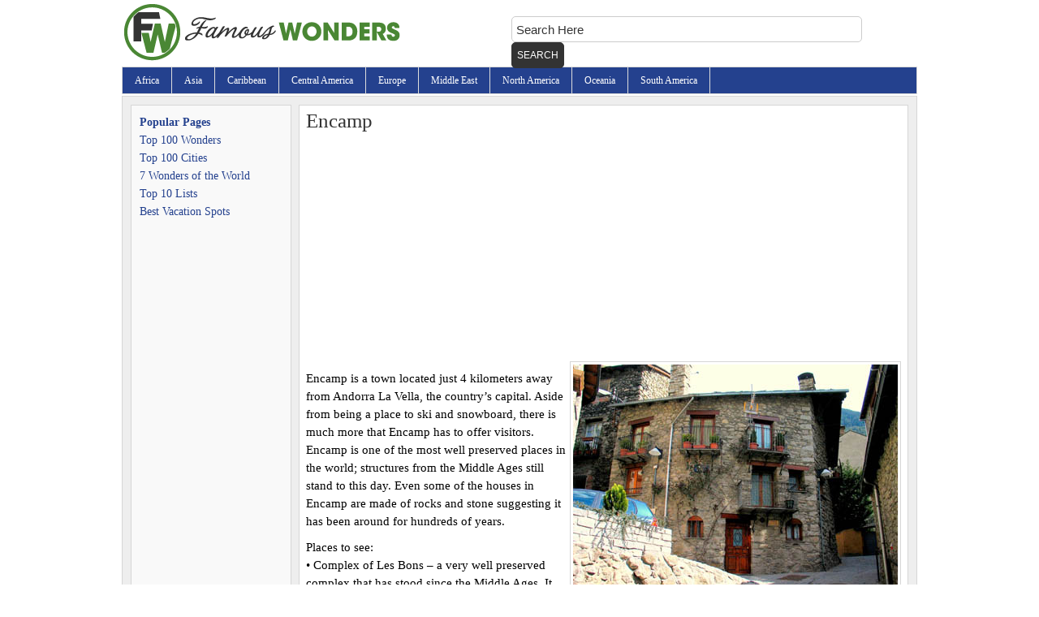

--- FILE ---
content_type: text/html; charset=UTF-8
request_url: https://famouswonders.com/encamp/
body_size: 7078
content:



<!DOCTYPE html PUBLIC "-//W3C//DTD XHTML 1.1//EN" "http://www.w3.org/TR/xhtml11/DTD/xhtml11.dtd">
<html xmlns="http://www.w3.org/1999/xhtml" dir="ltr" lang="en-US" prefix="og: https://ogp.me/ns#">
<head profile="http://gmpg.org/xfn/11">



<meta http-equiv="Content-Type" content="text/html; charset=UTF-8" />
<link rel="stylesheet" href="https://famouswonders.com/wp-content/themes/traveler/style.css" type="text/css" media="screen,projection" />
<link rel="shortcut icon" href="https://famouswonders.com/wp-content/themes/traveler/images/favicon.ico" />
<meta name="viewport" content="width=device-width">

		<!-- All in One SEO 4.9.3 - aioseo.com -->
		<title>Encamp</title>
	<meta name="description" content="Old Stone House in Encamp, Andora Photo by: soschilds, Creative Commons Encamp is a town located just 4 kilometers away from Andorra La Vella, the country’s capital. Aside from being a place to ski and snowboard, there is much more that Encamp has to offer visitors. Encamp is one of the most well preserved places" />
	<meta name="robots" content="max-image-preview:large" />
	<meta name="author" content="Scott"/>
	<link rel="canonical" href="https://famouswonders.com/encamp/" />
	<meta name="generator" content="All in One SEO (AIOSEO) 4.9.3" />
		<meta property="og:locale" content="en_US" />
		<meta property="og:site_name" content="Famous Wonders of the World: Best Places to Visit |" />
		<meta property="og:type" content="article" />
		<meta property="og:title" content="Encamp" />
		<meta property="og:description" content="Old Stone House in Encamp, Andora Photo by: soschilds, Creative Commons Encamp is a town located just 4 kilometers away from Andorra La Vella, the country’s capital. Aside from being a place to ski and snowboard, there is much more that Encamp has to offer visitors. Encamp is one of the most well preserved places" />
		<meta property="og:url" content="https://famouswonders.com/encamp/" />
		<meta property="article:published_time" content="2010-03-12T02:03:03+00:00" />
		<meta property="article:modified_time" content="2010-02-17T02:06:45+00:00" />
		<meta name="twitter:card" content="summary" />
		<meta name="twitter:title" content="Encamp" />
		<meta name="twitter:description" content="Old Stone House in Encamp, Andora Photo by: soschilds, Creative Commons Encamp is a town located just 4 kilometers away from Andorra La Vella, the country’s capital. Aside from being a place to ski and snowboard, there is much more that Encamp has to offer visitors. Encamp is one of the most well preserved places" />
		<script type="application/ld+json" class="aioseo-schema">
			{"@context":"https:\/\/schema.org","@graph":[{"@type":"Article","@id":"https:\/\/famouswonders.com\/encamp\/#article","name":"Encamp","headline":"Encamp","author":{"@id":"https:\/\/famouswonders.com\/author\/scott\/#author"},"publisher":{"@id":"https:\/\/famouswonders.com\/#organization"},"image":{"@type":"ImageObject","url":"https:\/\/famouswonders.com\/wp-content\/uploads\/2010\/02\/Encamp-400.jpg","@id":"https:\/\/famouswonders.com\/encamp\/#articleImage","width":400,"height":300},"datePublished":"2010-03-11T20:03:03-06:00","dateModified":"2010-02-16T20:06:45-06:00","inLanguage":"en-US","mainEntityOfPage":{"@id":"https:\/\/famouswonders.com\/encamp\/#webpage"},"isPartOf":{"@id":"https:\/\/famouswonders.com\/encamp\/#webpage"},"articleSection":"Andorra Cities"},{"@type":"BreadcrumbList","@id":"https:\/\/famouswonders.com\/encamp\/#breadcrumblist","itemListElement":[{"@type":"ListItem","@id":"https:\/\/famouswonders.com#listItem","position":1,"name":"Home","item":"https:\/\/famouswonders.com","nextItem":{"@type":"ListItem","@id":"https:\/\/famouswonders.com\/category\/europe\/#listItem","name":"Europe"}},{"@type":"ListItem","@id":"https:\/\/famouswonders.com\/category\/europe\/#listItem","position":2,"name":"Europe","item":"https:\/\/famouswonders.com\/category\/europe\/","nextItem":{"@type":"ListItem","@id":"https:\/\/famouswonders.com\/category\/europe\/andorra\/#listItem","name":"Andorra"},"previousItem":{"@type":"ListItem","@id":"https:\/\/famouswonders.com#listItem","name":"Home"}},{"@type":"ListItem","@id":"https:\/\/famouswonders.com\/category\/europe\/andorra\/#listItem","position":3,"name":"Andorra","item":"https:\/\/famouswonders.com\/category\/europe\/andorra\/","nextItem":{"@type":"ListItem","@id":"https:\/\/famouswonders.com\/category\/europe\/andorra\/andorra-cities\/#listItem","name":"Andorra Cities"},"previousItem":{"@type":"ListItem","@id":"https:\/\/famouswonders.com\/category\/europe\/#listItem","name":"Europe"}},{"@type":"ListItem","@id":"https:\/\/famouswonders.com\/category\/europe\/andorra\/andorra-cities\/#listItem","position":4,"name":"Andorra Cities","item":"https:\/\/famouswonders.com\/category\/europe\/andorra\/andorra-cities\/","nextItem":{"@type":"ListItem","@id":"https:\/\/famouswonders.com\/encamp\/#listItem","name":"Encamp"},"previousItem":{"@type":"ListItem","@id":"https:\/\/famouswonders.com\/category\/europe\/andorra\/#listItem","name":"Andorra"}},{"@type":"ListItem","@id":"https:\/\/famouswonders.com\/encamp\/#listItem","position":5,"name":"Encamp","previousItem":{"@type":"ListItem","@id":"https:\/\/famouswonders.com\/category\/europe\/andorra\/andorra-cities\/#listItem","name":"Andorra Cities"}}]},{"@type":"Organization","@id":"https:\/\/famouswonders.com\/#organization","name":"Famous Wonders of the World: Best Places to Visit","url":"https:\/\/famouswonders.com\/"},{"@type":"Person","@id":"https:\/\/famouswonders.com\/author\/scott\/#author","url":"https:\/\/famouswonders.com\/author\/scott\/","name":"Scott","image":{"@type":"ImageObject","@id":"https:\/\/famouswonders.com\/encamp\/#authorImage","url":"https:\/\/secure.gravatar.com\/avatar\/91d2825d9c8bd11dc02f8e7632e2a9b5?s=96&d=mm&r=g","width":96,"height":96,"caption":"Scott"}},{"@type":"WebPage","@id":"https:\/\/famouswonders.com\/encamp\/#webpage","url":"https:\/\/famouswonders.com\/encamp\/","name":"Encamp","description":"Old Stone House in Encamp, Andora Photo by: soschilds, Creative Commons Encamp is a town located just 4 kilometers away from Andorra La Vella, the country\u2019s capital. Aside from being a place to ski and snowboard, there is much more that Encamp has to offer visitors. Encamp is one of the most well preserved places","inLanguage":"en-US","isPartOf":{"@id":"https:\/\/famouswonders.com\/#website"},"breadcrumb":{"@id":"https:\/\/famouswonders.com\/encamp\/#breadcrumblist"},"author":{"@id":"https:\/\/famouswonders.com\/author\/scott\/#author"},"creator":{"@id":"https:\/\/famouswonders.com\/author\/scott\/#author"},"datePublished":"2010-03-11T20:03:03-06:00","dateModified":"2010-02-16T20:06:45-06:00"},{"@type":"WebSite","@id":"https:\/\/famouswonders.com\/#website","url":"https:\/\/famouswonders.com\/","name":"Famous Wonders of the World: Best Places to Visit","inLanguage":"en-US","publisher":{"@id":"https:\/\/famouswonders.com\/#organization"}}]}
		</script>
		<!-- All in One SEO -->

<link rel='stylesheet' id='wp-block-library-css' href='https://famouswonders.com/wp-includes/css/dist/block-library/style.min.css' type='text/css' media='all' />
<link rel='stylesheet' id='aioseo/css/src/vue/standalone/blocks/table-of-contents/global.scss-css' href='https://famouswonders.com/wp-content/plugins/all-in-one-seo-pack/dist/Lite/assets/css/table-of-contents/global.e90f6d47.css' type='text/css' media='all' />
<style id='classic-theme-styles-inline-css' type='text/css'>
/*! This file is auto-generated */
.wp-block-button__link{color:#fff;background-color:#32373c;border-radius:9999px;box-shadow:none;text-decoration:none;padding:calc(.667em + 2px) calc(1.333em + 2px);font-size:1.125em}.wp-block-file__button{background:#32373c;color:#fff;text-decoration:none}
</style>
<style id='global-styles-inline-css' type='text/css'>
body{--wp--preset--color--black: #000000;--wp--preset--color--cyan-bluish-gray: #abb8c3;--wp--preset--color--white: #ffffff;--wp--preset--color--pale-pink: #f78da7;--wp--preset--color--vivid-red: #cf2e2e;--wp--preset--color--luminous-vivid-orange: #ff6900;--wp--preset--color--luminous-vivid-amber: #fcb900;--wp--preset--color--light-green-cyan: #7bdcb5;--wp--preset--color--vivid-green-cyan: #00d084;--wp--preset--color--pale-cyan-blue: #8ed1fc;--wp--preset--color--vivid-cyan-blue: #0693e3;--wp--preset--color--vivid-purple: #9b51e0;--wp--preset--gradient--vivid-cyan-blue-to-vivid-purple: linear-gradient(135deg,rgba(6,147,227,1) 0%,rgb(155,81,224) 100%);--wp--preset--gradient--light-green-cyan-to-vivid-green-cyan: linear-gradient(135deg,rgb(122,220,180) 0%,rgb(0,208,130) 100%);--wp--preset--gradient--luminous-vivid-amber-to-luminous-vivid-orange: linear-gradient(135deg,rgba(252,185,0,1) 0%,rgba(255,105,0,1) 100%);--wp--preset--gradient--luminous-vivid-orange-to-vivid-red: linear-gradient(135deg,rgba(255,105,0,1) 0%,rgb(207,46,46) 100%);--wp--preset--gradient--very-light-gray-to-cyan-bluish-gray: linear-gradient(135deg,rgb(238,238,238) 0%,rgb(169,184,195) 100%);--wp--preset--gradient--cool-to-warm-spectrum: linear-gradient(135deg,rgb(74,234,220) 0%,rgb(151,120,209) 20%,rgb(207,42,186) 40%,rgb(238,44,130) 60%,rgb(251,105,98) 80%,rgb(254,248,76) 100%);--wp--preset--gradient--blush-light-purple: linear-gradient(135deg,rgb(255,206,236) 0%,rgb(152,150,240) 100%);--wp--preset--gradient--blush-bordeaux: linear-gradient(135deg,rgb(254,205,165) 0%,rgb(254,45,45) 50%,rgb(107,0,62) 100%);--wp--preset--gradient--luminous-dusk: linear-gradient(135deg,rgb(255,203,112) 0%,rgb(199,81,192) 50%,rgb(65,88,208) 100%);--wp--preset--gradient--pale-ocean: linear-gradient(135deg,rgb(255,245,203) 0%,rgb(182,227,212) 50%,rgb(51,167,181) 100%);--wp--preset--gradient--electric-grass: linear-gradient(135deg,rgb(202,248,128) 0%,rgb(113,206,126) 100%);--wp--preset--gradient--midnight: linear-gradient(135deg,rgb(2,3,129) 0%,rgb(40,116,252) 100%);--wp--preset--font-size--small: 13px;--wp--preset--font-size--medium: 20px;--wp--preset--font-size--large: 36px;--wp--preset--font-size--x-large: 42px;--wp--preset--spacing--20: 0.44rem;--wp--preset--spacing--30: 0.67rem;--wp--preset--spacing--40: 1rem;--wp--preset--spacing--50: 1.5rem;--wp--preset--spacing--60: 2.25rem;--wp--preset--spacing--70: 3.38rem;--wp--preset--spacing--80: 5.06rem;--wp--preset--shadow--natural: 6px 6px 9px rgba(0, 0, 0, 0.2);--wp--preset--shadow--deep: 12px 12px 50px rgba(0, 0, 0, 0.4);--wp--preset--shadow--sharp: 6px 6px 0px rgba(0, 0, 0, 0.2);--wp--preset--shadow--outlined: 6px 6px 0px -3px rgba(255, 255, 255, 1), 6px 6px rgba(0, 0, 0, 1);--wp--preset--shadow--crisp: 6px 6px 0px rgba(0, 0, 0, 1);}:where(.is-layout-flex){gap: 0.5em;}:where(.is-layout-grid){gap: 0.5em;}body .is-layout-flow > .alignleft{float: left;margin-inline-start: 0;margin-inline-end: 2em;}body .is-layout-flow > .alignright{float: right;margin-inline-start: 2em;margin-inline-end: 0;}body .is-layout-flow > .aligncenter{margin-left: auto !important;margin-right: auto !important;}body .is-layout-constrained > .alignleft{float: left;margin-inline-start: 0;margin-inline-end: 2em;}body .is-layout-constrained > .alignright{float: right;margin-inline-start: 2em;margin-inline-end: 0;}body .is-layout-constrained > .aligncenter{margin-left: auto !important;margin-right: auto !important;}body .is-layout-constrained > :where(:not(.alignleft):not(.alignright):not(.alignfull)){max-width: var(--wp--style--global--content-size);margin-left: auto !important;margin-right: auto !important;}body .is-layout-constrained > .alignwide{max-width: var(--wp--style--global--wide-size);}body .is-layout-flex{display: flex;}body .is-layout-flex{flex-wrap: wrap;align-items: center;}body .is-layout-flex > *{margin: 0;}body .is-layout-grid{display: grid;}body .is-layout-grid > *{margin: 0;}:where(.wp-block-columns.is-layout-flex){gap: 2em;}:where(.wp-block-columns.is-layout-grid){gap: 2em;}:where(.wp-block-post-template.is-layout-flex){gap: 1.25em;}:where(.wp-block-post-template.is-layout-grid){gap: 1.25em;}.has-black-color{color: var(--wp--preset--color--black) !important;}.has-cyan-bluish-gray-color{color: var(--wp--preset--color--cyan-bluish-gray) !important;}.has-white-color{color: var(--wp--preset--color--white) !important;}.has-pale-pink-color{color: var(--wp--preset--color--pale-pink) !important;}.has-vivid-red-color{color: var(--wp--preset--color--vivid-red) !important;}.has-luminous-vivid-orange-color{color: var(--wp--preset--color--luminous-vivid-orange) !important;}.has-luminous-vivid-amber-color{color: var(--wp--preset--color--luminous-vivid-amber) !important;}.has-light-green-cyan-color{color: var(--wp--preset--color--light-green-cyan) !important;}.has-vivid-green-cyan-color{color: var(--wp--preset--color--vivid-green-cyan) !important;}.has-pale-cyan-blue-color{color: var(--wp--preset--color--pale-cyan-blue) !important;}.has-vivid-cyan-blue-color{color: var(--wp--preset--color--vivid-cyan-blue) !important;}.has-vivid-purple-color{color: var(--wp--preset--color--vivid-purple) !important;}.has-black-background-color{background-color: var(--wp--preset--color--black) !important;}.has-cyan-bluish-gray-background-color{background-color: var(--wp--preset--color--cyan-bluish-gray) !important;}.has-white-background-color{background-color: var(--wp--preset--color--white) !important;}.has-pale-pink-background-color{background-color: var(--wp--preset--color--pale-pink) !important;}.has-vivid-red-background-color{background-color: var(--wp--preset--color--vivid-red) !important;}.has-luminous-vivid-orange-background-color{background-color: var(--wp--preset--color--luminous-vivid-orange) !important;}.has-luminous-vivid-amber-background-color{background-color: var(--wp--preset--color--luminous-vivid-amber) !important;}.has-light-green-cyan-background-color{background-color: var(--wp--preset--color--light-green-cyan) !important;}.has-vivid-green-cyan-background-color{background-color: var(--wp--preset--color--vivid-green-cyan) !important;}.has-pale-cyan-blue-background-color{background-color: var(--wp--preset--color--pale-cyan-blue) !important;}.has-vivid-cyan-blue-background-color{background-color: var(--wp--preset--color--vivid-cyan-blue) !important;}.has-vivid-purple-background-color{background-color: var(--wp--preset--color--vivid-purple) !important;}.has-black-border-color{border-color: var(--wp--preset--color--black) !important;}.has-cyan-bluish-gray-border-color{border-color: var(--wp--preset--color--cyan-bluish-gray) !important;}.has-white-border-color{border-color: var(--wp--preset--color--white) !important;}.has-pale-pink-border-color{border-color: var(--wp--preset--color--pale-pink) !important;}.has-vivid-red-border-color{border-color: var(--wp--preset--color--vivid-red) !important;}.has-luminous-vivid-orange-border-color{border-color: var(--wp--preset--color--luminous-vivid-orange) !important;}.has-luminous-vivid-amber-border-color{border-color: var(--wp--preset--color--luminous-vivid-amber) !important;}.has-light-green-cyan-border-color{border-color: var(--wp--preset--color--light-green-cyan) !important;}.has-vivid-green-cyan-border-color{border-color: var(--wp--preset--color--vivid-green-cyan) !important;}.has-pale-cyan-blue-border-color{border-color: var(--wp--preset--color--pale-cyan-blue) !important;}.has-vivid-cyan-blue-border-color{border-color: var(--wp--preset--color--vivid-cyan-blue) !important;}.has-vivid-purple-border-color{border-color: var(--wp--preset--color--vivid-purple) !important;}.has-vivid-cyan-blue-to-vivid-purple-gradient-background{background: var(--wp--preset--gradient--vivid-cyan-blue-to-vivid-purple) !important;}.has-light-green-cyan-to-vivid-green-cyan-gradient-background{background: var(--wp--preset--gradient--light-green-cyan-to-vivid-green-cyan) !important;}.has-luminous-vivid-amber-to-luminous-vivid-orange-gradient-background{background: var(--wp--preset--gradient--luminous-vivid-amber-to-luminous-vivid-orange) !important;}.has-luminous-vivid-orange-to-vivid-red-gradient-background{background: var(--wp--preset--gradient--luminous-vivid-orange-to-vivid-red) !important;}.has-very-light-gray-to-cyan-bluish-gray-gradient-background{background: var(--wp--preset--gradient--very-light-gray-to-cyan-bluish-gray) !important;}.has-cool-to-warm-spectrum-gradient-background{background: var(--wp--preset--gradient--cool-to-warm-spectrum) !important;}.has-blush-light-purple-gradient-background{background: var(--wp--preset--gradient--blush-light-purple) !important;}.has-blush-bordeaux-gradient-background{background: var(--wp--preset--gradient--blush-bordeaux) !important;}.has-luminous-dusk-gradient-background{background: var(--wp--preset--gradient--luminous-dusk) !important;}.has-pale-ocean-gradient-background{background: var(--wp--preset--gradient--pale-ocean) !important;}.has-electric-grass-gradient-background{background: var(--wp--preset--gradient--electric-grass) !important;}.has-midnight-gradient-background{background: var(--wp--preset--gradient--midnight) !important;}.has-small-font-size{font-size: var(--wp--preset--font-size--small) !important;}.has-medium-font-size{font-size: var(--wp--preset--font-size--medium) !important;}.has-large-font-size{font-size: var(--wp--preset--font-size--large) !important;}.has-x-large-font-size{font-size: var(--wp--preset--font-size--x-large) !important;}
.wp-block-navigation a:where(:not(.wp-element-button)){color: inherit;}
:where(.wp-block-post-template.is-layout-flex){gap: 1.25em;}:where(.wp-block-post-template.is-layout-grid){gap: 1.25em;}
:where(.wp-block-columns.is-layout-flex){gap: 2em;}:where(.wp-block-columns.is-layout-grid){gap: 2em;}
.wp-block-pullquote{font-size: 1.5em;line-height: 1.6;}
</style>
<link rel='stylesheet' id='contact-form-7-css' href='https://famouswonders.com/wp-content/plugins/contact-form-7/includes/css/styles.css' type='text/css' media='all' />
<link rel='stylesheet' id='wp-pagenavi-css' href='https://famouswonders.com/wp-content/plugins/wp-pagenavi/pagenavi-css.css' type='text/css' media='all' />
<link rel="https://api.w.org/" href="https://famouswonders.com/wp-json/" /><link rel="alternate" type="application/json" href="https://famouswonders.com/wp-json/wp/v2/posts/7871" /><link rel='shortlink' href='https://famouswonders.com/?p=7871' />
<link rel="alternate" type="application/json+oembed" href="https://famouswonders.com/wp-json/oembed/1.0/embed?url=https%3A%2F%2Ffamouswonders.com%2Fencamp%2F" />
<link rel="alternate" type="text/xml+oembed" href="https://famouswonders.com/wp-json/oembed/1.0/embed?url=https%3A%2F%2Ffamouswonders.com%2Fencamp%2F&#038;format=xml" />
	
<script data-ad-client="ca-pub-0956577070291964" async src="https://pagead2.googlesyndication.com/pagead/js/adsbygoogle.js"></script>

</head>

<body>

<div id="wrap">

	<div id="header">
		<div class="wrap">
			<div id="logo">
            <a href="http://famouswonders.com"></a>
            </div>

                            <div class="searchform">
                    <form class="searchform" action="https://famouswonders.com/search-results" id="cse-search-box">
<input type="text" name="q" class="s" value="Search Here" onfocus="if(this.value==this.defaultValue)this.value='';" onblur="if(this.value=='')this.value=this.defaultValue;"/>
<input type="hidden" name="cx" value="partner-pub-0956577070291964:0642635256" />
<input type="hidden" name="cof" value="FORID:10" />
<input type="hidden" name="ie" value="UTF-8" />
<button type="submit" class="searchsubmit">Search</button>
</form>                </div>
            		</div>     
	</div>

            <div id="nav">
            <div class="wrap">
                <ul id="menu-primary-menu" class="nav superfish sf-js-enabled">
                    <li class="page_item page-item-16042"><a href="https://famouswonders.com/africa/">Africa</a></li>
<li class="page_item page-item-16055"><a href="https://famouswonders.com/asia/">Asia</a></li>
<li class="page_item page-item-16061"><a href="https://famouswonders.com/caribbean/">Caribbean</a></li>
<li class="page_item page-item-16066"><a href="https://famouswonders.com/central-america/">Central America</a></li>
<li class="page_item page-item-16036"><a href="https://famouswonders.com/europe/">Europe</a></li>
<li class="page_item page-item-16071"><a href="https://famouswonders.com/middle-east/">Middle East</a></li>
<li class="page_item page-item-16075"><a href="https://famouswonders.com/north-america/">North America</a></li>
<li class="page_item page-item-16081"><a href="https://famouswonders.com/oceania/">Oceania</a></li>
<li class="page_item page-item-16090"><a href="https://famouswonders.com/south-america/">South America</a></li>
                </ul>
            </div>
        </div>
    
<div id="inner">
  <div id="content-sidebar-wrap">
    <div id="content" class="hfeed">
            <h1>Encamp</h1>
      <div class="entry">
      		                                              <script async src="https://pagead2.googlesyndication.com/pagead/js/adsbygoogle.js"></script>
                  <!-- famouswonders.com -->
                  <ins class="adsbygoogle"
                       style="display:block"
                       data-ad-client="ca-pub-0956577070291964"
                       data-ad-slot="2180168304"
                       data-ad-format="auto"
                       data-full-width-responsive="true"></ins>
                  <script>
                       (adsbygoogle = window.adsbygoogle || []).push({});
                  </script>
                                
        <div class="imageboxright"><a href="http://famouswonders.com/wp-content/uploads/2009/04/kabba.jpg"></a><a href="http://www.thesupercars.org/wp-content/uploads/2009/07/Audi-A4-B8.jpg"></a><a href="http://famouswonders.com/wp-content/uploads/2010/02/Encamp.jpg"><img decoding="async" fetchpriority="high" class="alignnone size-full wp-image-7873" title="Encamp 400" src="http://famouswonders.com/wp-content/uploads/2010/02/Encamp-400.jpg" alt="" width="400" height="300" srcset="https://famouswonders.com/wp-content/uploads/2010/02/Encamp-400.jpg 400w, https://famouswonders.com/wp-content/uploads/2010/02/Encamp-400-152x114.jpg 152w, https://famouswonders.com/wp-content/uploads/2010/02/Encamp-400-300x225.jpg 300w" sizes="(max-width: 400px) 100vw, 400px" /></a><br />
Old Stone House in Encamp, Andora<br />
Photo by: <a rel="nofollow" href="http://www.flickr.com/photos/soschilds/481508735/">soschilds</a>, <a rel="nofollow" href="http://creativecommons.org/licenses/by/2.0/deed.en">Creative Commons</a></div>
<p>Encamp is a town located just 4 kilometers away from Andorra La Vella, the country’s capital.  Aside from being a place to ski and snowboard, there is much more that Encamp has to offer visitors.  Encamp is one of the most well preserved places in the world; structures from the Middle Ages still stand to this day.  Even some of the houses in Encamp are made of rocks and stone suggesting it has been around for hundreds of years.</p>
<p>Places to see:<br />
•	Complex of Les Bons – a very well preserved complex that has stood since the Middle Ages.  It consists of a defense tower, the medieval village of Les Bons and the Church of Santa Roma.  During July and August, there are free guided tours that will show you around the complex.<br />
•	Other Churches – Aside from the Church of Santa Roma, there are other churches in Encamp that have been erected during the Middles Ages. These are: Church of Saint Mark and Maria and the Parish Church of Saint Eulalia.<br />
•	Musue Nacional de Automobil – One of the most famous museums in Andorra.  It contains a very large collection of antique cars; some even date back to 1898. Vintage motorcycles and bikes are also on display in this museum<br />
Things to do:<br />
•	Aside from skiing, you can also go hiking or camping in Encamp especially during the summer.  You can camp and hike around the woods that surrounds Engolaster Lake.  The scenery it provides is absolutely magnificent and calm.<br />
•	If you want to test your endurance, you can go mountain climbing or mountain biking in the hills in Encamp.</p>
        	                
                       
            </div>
        <div class="fb-comments" data-href="https://famouswonders.com/encamp/" data-width="728" data-num-posts="10"></div>
        <div id="fb-root"></div>
        <script>(function(d, s, id) {
          var js, fjs = d.getElementsByTagName(s)[0];
          if (d.getElementById(id)) return;
          js = d.createElement(s); js.id = id;
          js.src = "//connect.facebook.net/en_US/all.js#xfbml=1";
          fjs.parentNode.insertBefore(js, fjs);
        }(document, 'script', 'facebook-jssdk'));</script>
      			
      <div id="comments">
        
<!-- You can start editing here. -->


			<!-- If comments are open, but there are no comments. -->

	
	<div id="respond" class="comment-respond">
		<h3 id="reply-title" class="comment-reply-title">Leave a Reply</h3><form action="https://famouswonders.com/wp-comments-post.php" method="post" id="commentform" class="comment-form"><p class="comment-notes"><span id="email-notes">Your email address will not be published.</span> <span class="required-field-message">Required fields are marked <span class="required">*</span></span></p><p class="comment-form-comment"><label for="comment">Comment <span class="required">*</span></label> <textarea id="comment" name="comment" cols="45" rows="8" maxlength="65525" required="required"></textarea></p><p class="comment-form-author"><label for="author">Name <span class="required">*</span></label> <input id="author" name="author" type="text" value="" size="30" maxlength="245" autocomplete="name" required="required" /></p>
<p class="comment-form-email"><label for="email">Email <span class="required">*</span></label> <input id="email" name="email" type="text" value="" size="30" maxlength="100" aria-describedby="email-notes" autocomplete="email" required="required" /></p>
<p class="comment-form-cookies-consent"><input id="wp-comment-cookies-consent" name="wp-comment-cookies-consent" type="checkbox" value="yes" /> <label for="wp-comment-cookies-consent">Save my name, email, and website in this browser for the next time I comment.</label></p>
<p class="form-submit"><input name="submit" type="submit" id="submit" class="submit" value="Post Comment" /> <input type='hidden' name='comment_post_ID' value='7871' id='comment_post_ID' />
<input type='hidden' name='comment_parent' id='comment_parent' value='0' />
</p></form>	</div><!-- #respond -->
	      </div>
          </div>
        <div id="sidebar" class="sidebar widget-area">
        <div class="widget-wrap">
            <li id="execphp-4" class="widget widget_execphp">			<div class="execphpwidget"><strong>Popular Pages</strong><br>

<a href="http://famouswonders.com/">Top 100 Wonders</a><br>
<a href="http://famouswonders.com/top-100-cities/">Top 100 Cities</a><br>
<a href="http://famouswonders.com/7-wonders-of-the-world/">7 Wonders of the World</a><br>
<a href="http://famouswonders.com/top-10-lists/">Top 10 Lists</a><br>
<a href="http://famouswonders.com/best-vacation-spots/">Best Vacation Spots</a>
<br/>
<br/>
<center>


<script async src="https://pagead2.googlesyndication.com/pagead/js/adsbygoogle.js"></script>
<!-- famouswonders.com -->
<ins class="adsbygoogle"
     style="display:block"
     data-ad-client="ca-pub-0956577070291964"
     data-ad-slot="2180168304"
     data-ad-format="auto"
     data-full-width-responsive="true"></ins>
<script>
     (adsbygoogle = window.adsbygoogle || []).push({});
</script>
</center></div>
		</li>
        </div>
    </div>
  </div>
</div>
<div id="footer">
  <div class="wrap">
    <div class="creds">
      <p> Copyright &copy; 2015 &#xb7; Famouswonders.com &#xb7; All Rights Reserved. | <a rel="nofollow" href="http://famouswonders.com/terms-of-use/">Terms of Use</a> | <a rel="nofollow" href="http://famouswonders.com/privacy-policy">Privacy Policy</a> | <a rel="nofollow"  href="http://famouswonders.com/contact-us/"> Contact Us </a></p>
    </div>
  </div>
</div>
<script type='text/javascript' src='https://famouswonders.com/wp-content/plugins/contact-form-7/includes/swv/js/index.js' id='swv-js'></script>
<script type='text/javascript' id='contact-form-7-js-extra'>
/* <![CDATA[ */
var wpcf7 = {"api":{"root":"https:\/\/famouswonders.com\/wp-json\/","namespace":"contact-form-7\/v1"}};
/* ]]> */
</script>
<script type='text/javascript' src='https://famouswonders.com/wp-content/plugins/contact-form-7/includes/js/index.js' id='contact-form-7-js'></script>
</div>

<!-- Default Statcounter code for famouswonders
https://famouswonders.com -->
<script type="text/javascript">
var sc_project=4437734; 
var sc_invisible=1; 
var sc_security="0251120d"; 
</script>
<script type="text/javascript"
src="https://www.statcounter.com/counter/counter.js"
async></script>
<noscript><div class="statcounter"><a title="Web Analytics
Made Easy - StatCounter" href="https://statcounter.com/"
target="_blank"><img class="statcounter"
src="https://c.statcounter.com/4437734/0/0251120d/1/"
alt="Web Analytics Made Easy -
StatCounter"></a></div></noscript>
<!-- End of Statcounter Code -->

<!-- Global site tag (gtag.js) - Google Analytics -->
<script async src="https://www.googletagmanager.com/gtag/js?id=UA-7278803-1"></script>
<script>
  window.dataLayer = window.dataLayer || [];
  function gtag(){dataLayer.push(arguments);}
  gtag('js', new Date());

  gtag('config', 'UA-7278803-1');
</script>
</body></html>

--- FILE ---
content_type: text/html; charset=utf-8
request_url: https://www.google.com/recaptcha/api2/aframe
body_size: 269
content:
<!DOCTYPE HTML><html><head><meta http-equiv="content-type" content="text/html; charset=UTF-8"></head><body><script nonce="G3uqQPVAjKawcBUd-1KAZA">/** Anti-fraud and anti-abuse applications only. See google.com/recaptcha */ try{var clients={'sodar':'https://pagead2.googlesyndication.com/pagead/sodar?'};window.addEventListener("message",function(a){try{if(a.source===window.parent){var b=JSON.parse(a.data);var c=clients[b['id']];if(c){var d=document.createElement('img');d.src=c+b['params']+'&rc='+(localStorage.getItem("rc::a")?sessionStorage.getItem("rc::b"):"");window.document.body.appendChild(d);sessionStorage.setItem("rc::e",parseInt(sessionStorage.getItem("rc::e")||0)+1);localStorage.setItem("rc::h",'1768926699144');}}}catch(b){}});window.parent.postMessage("_grecaptcha_ready", "*");}catch(b){}</script></body></html>